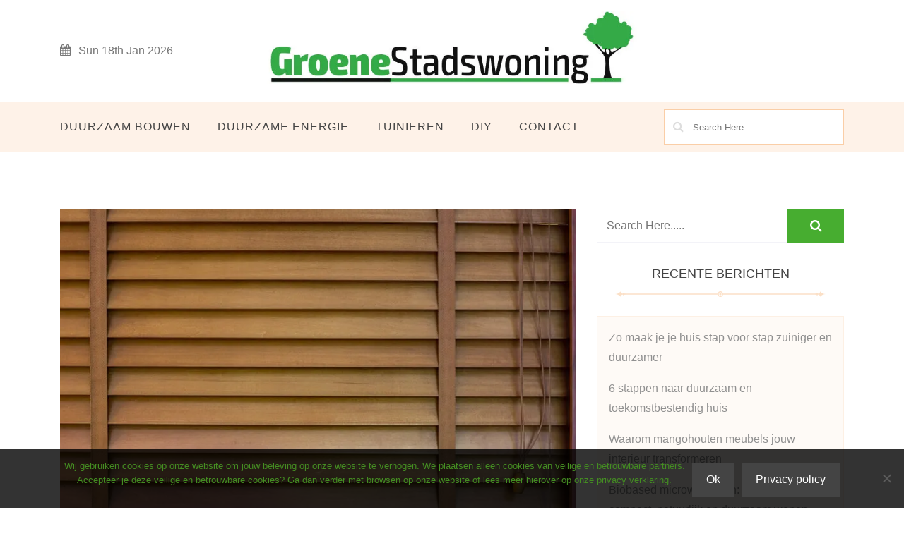

--- FILE ---
content_type: text/html; charset=UTF-8
request_url: https://www.groenestadswoning.nl/waar-vind-jij-de-perfecte-raambekleding/
body_size: 17077
content:
<!doctype html>
<html lang="nl-NL">
<head>
	<meta charset="UTF-8">
	<meta name="viewport" content="width=device-width, initial-scale=1">
	<link rel="profile" href="https://gmpg.org/xfn/11">
	<style id="jetpack-boost-critical-css">@media all{ul{box-sizing:border-box}.screen-reader-text{border:0;clip-path:inset(50%);height:1px;margin:-1px;overflow:hidden;padding:0;position:absolute;width:1px;word-wrap:normal!important}#cookie-notice *{-webkit-box-sizing:border-box;-moz-box-sizing:border-box;box-sizing:border-box}#cookie-notice .cookie-notice-container{display:block}#cookie-notice.cookie-notice-hidden .cookie-notice-container{display:none}.cookie-notice-container{padding:15px 30px;text-align:center;width:100%;z-index:2}.cn-close-icon{position:absolute;right:15px;top:50%;margin:-10px 0 0 0;width:15px;height:15px;opacity:.5;padding:10px;border:none;outline:0;background:0 0;box-shadow:none}.cn-close-icon:after,.cn-close-icon:before{position:absolute;content:" ";height:15px;width:2px;top:3px;background-color:grey}.cn-close-icon:before{transform:rotate(45deg)}.cn-close-icon:after{transform:rotate(-45deg)}#cookie-notice .cn-button{margin:0 0 0 10px;display:inline-block}.cn-text-container{margin:0 0 6px 0}.cn-buttons-container,.cn-text-container{display:inline-block}@media all and (max-width:900px){.cookie-notice-container #cn-notice-text{display:block}.cookie-notice-container #cn-notice-buttons{display:block}#cookie-notice .cn-button{margin:0 5px 5px 5px}}@media all and (max-width:480px){.cookie-notice-container{padding:15px 25px}}.fa{-moz-osx-font-smoothing:grayscale;-webkit-font-smoothing:antialiased;display:inline-block;font-style:normal;font-variant:normal;text-rendering:auto;line-height:1}.fa-angle-up:before{content:""}.fa-calendar:before{content:""}.fa-search:before{content:""}@font-face{font-family:"Font Awesome 5 Free";font-style:normal;font-weight:400;font-display:auto}@font-face{font-family:"Font Awesome 5 Free";font-style:normal;font-weight:900;font-display:auto}.fa{font-family:"Font Awesome 5 Free";font-weight:900}html{box-sizing:border-box;-ms-overflow-style:scrollbar}*,::after,::before{box-sizing:inherit}.container{width:100%;padding-right:15px;padding-left:15px;margin-right:auto;margin-left:auto}@media (min-width:576px){.container{max-width:540px}}@media (min-width:768px){.container{max-width:720px}}@media (min-width:992px){.container{max-width:960px}}@media (min-width:1200px){.container{max-width:1140px}}@media (min-width:576px){.container{max-width:540px}}@media (min-width:768px){.container{max-width:720px}}@media (min-width:992px){.container{max-width:960px}}@media (min-width:1200px){.container{max-width:1140px}}.row{display:-ms-flexbox;display:flex;-ms-flex-wrap:wrap;flex-wrap:wrap;margin-right:-15px;margin-left:-15px}.col-lg-3,.col-lg-4,.col-lg-6,.col-lg-8,.col-lg-9,.col-md-3,.col-md-5,.col-md-6,.col-md-7{position:relative;width:100%;padding-right:15px;padding-left:15px}.order-1{-ms-flex-order:1;order:1}@media (min-width:768px){.col-md-3{-ms-flex:0 0 25%;flex:0 0 25%;max-width:25%}.col-md-5{-ms-flex:0 0 41.666667%;flex:0 0 41.666667%;max-width:41.666667%}.col-md-6{-ms-flex:0 0 50%;flex:0 0 50%;max-width:50%}.col-md-7{-ms-flex:0 0 58.333333%;flex:0 0 58.333333%;max-width:58.333333%}.order-md-1{-ms-flex-order:1;order:1}.order-md-2{-ms-flex-order:2;order:2}.order-md-3{-ms-flex-order:3;order:3}}@media (min-width:992px){.col-lg-3{-ms-flex:0 0 25%;flex:0 0 25%;max-width:25%}.col-lg-4{-ms-flex:0 0 33.333333%;flex:0 0 33.333333%;max-width:33.333333%}.col-lg-6{-ms-flex:0 0 50%;flex:0 0 50%;max-width:50%}.col-lg-8{-ms-flex:0 0 66.666667%;flex:0 0 66.666667%;max-width:66.666667%}.col-lg-9{-ms-flex:0 0 75%;flex:0 0 75%;max-width:75%}.order-lg-0{-ms-flex-order:0;order:0}.order-lg-1{-ms-flex-order:1;order:1}.order-lg-3{-ms-flex-order:3;order:3}}.justify-content-center{-ms-flex-pack:center!important;justify-content:center!important}.justify-content-between{-ms-flex-pack:justify!important;justify-content:space-between!important}.align-items-center{-ms-flex-align:center!important;align-items:center!important}.align-self-center{-ms-flex-item-align:center!important;align-self:center!important}html{line-height:1.15;-webkit-text-size-adjust:100%;box-sizing:border-box;-ms-overflow-style:scrollbar}*,::after,::before{box-sizing:inherit}body{margin:0}a{background-color:#fff0}strong{font-weight:bolder}img{border-style:none}button,input{font-family:inherit;font-size:100%;line-height:1.15;margin:0}button,input{overflow:visible}button{text-transform:none}[type=submit],button{-webkit-appearance:button}body,button,input{color:#444;font-family:Roboto,sans-serif;font-size:1rem;line-height:1.6}h1,h2,h4{margin-bottom:.5rem;font-weight:700;line-height:1.6}h1{font-size:2.5rem}h2{font-size:2rem}h4{font-size:1.5rem}p{margin-bottom:1.5em}i{font-style:italic}html{box-sizing:border-box}*,:after,:before{box-sizing:inherit}body{background:#fff}ul{margin:0}ul{list-style:disc}img{height:auto;max-width:100%;width:auto}button{border:1px solid;border-color:#444;border-radius:0;background:#444;color:#fff;line-height:1.6;padding:.6rem 1.2rem}input[type=text]{color:#444;border:1px solid #f3f3f8;border-radius:0;padding:.625rem}a{color:#f39745;text-decoration:none}.form-control{display:block;width:100%}.container{width:100%;padding-right:15px;padding-left:15px;margin-right:auto;margin-left:auto}@media (min-width:576px){.container{max-width:540px}}@media (min-width:768px){.container{max-width:720px}}@media (min-width:992px){.container{max-width:960px}}@media (min-width:1200px){.container{max-width:1170px}}@media (min-width:1300px){.container{max-width:1200px}}.row{display:flex;flex-wrap:wrap;margin-right:-15px;margin-left:-15px}.col-lg-3,.col-lg-4,.col-lg-6,.col-lg-8,.col-lg-9,.col-md-3,.col-md-5,.col-md-6,.col-md-7{position:relative;width:100%;padding-right:15px;padding-left:15px}.order-1{order:1}@media (min-width:768px){.col-md-3{flex:0 0 25%;max-width:25%}.col-md-5{flex:0 0 41.666667%;max-width:41.666667%}.col-md-6{flex:0 0 50%;max-width:50%}.col-md-7{flex:0 0 58.333333%;max-width:58.333333%}.order-md-1{order:1}.order-md-2{order:2}.order-md-3{order:3}}@media (min-width:992px){.col-lg-3{flex:0 0 25%;max-width:25%}.col-lg-4{flex:0 0 33.333333%;max-width:33.333333%}.col-lg-6{flex:0 0 50%;max-width:50%}.col-lg-8{flex:0 0 66.666667%;max-width:66.666667%}.col-lg-9{flex:0 0 75%;max-width:75%}.order-lg-0{order:0}.order-lg-1{order:1}.order-lg-3{order:3}}.justify-content-center{justify-content:center!important}.justify-content-between{justify-content:space-between!important}.align-items-center{align-items:center!important}.align-self-center{align-self:center!important}.screen-reader-text{border:0;clip:rect(1px,1px,1px,1px);-webkit-clip-path:inset(50%);clip-path:inset(50%);height:1px;margin:-1px;overflow:hidden;padding:0;position:absolute!important;width:1px;word-wrap:normal!important}.text-left{text-align:left!important}.text-right{text-align:right!important}.text-center{text-align:center!important}.site-content:after,.site-content:before,.site-header:after,.site-header:before{content:"";display:table;table-layout:fixed}.site-content:after,.site-header:after{clear:both}@font-face{font-family:FontAwesome;font-weight:400;font-style:normal}.fa{display:inline-block;font:normal normal normal 14px/1 FontAwesome;font-size:inherit;text-rendering:auto;-webkit-font-smoothing:antialiased;-moz-osx-font-smoothing:grayscale}.fa-search:before{content:""}.fa-clock-o:before{content:""}.fa-calendar:before{content:""}.fa-angle-up:before{content:""}.fa-user-circle-o:before{content:""}.site-main{padding-top:5rem;padding-bottom:5rem}@media only screen and (max-width:767px){.widget-area{margin-top:3.75rem}}.widget{margin:0 0 1.5em;margin-bottom:1.875rem}.widget .widget-title{padding-bottom:1.25rem;margin-bottom:1rem;position:relative;border-bottom:10px solid #fff0;margin-top:0;text-align:center;text-transform:uppercase;font-size:1.125rem;font-weight:500}.widget .widget-title:before{width:100%;height:.625rem;background:url(https://www.groenestadswoning.nl/wp-content/themes/blog-starter/assets/img/widget-shap.png);bottom:0;left:0;position:absolute;content:"";background-repeat:no-repeat;background-position:center center}.widget a{color:#444}.widget ul{margin:0;list-style:none;padding:1rem 1rem 0 1rem;background:#fefaf6;border:1px solid #fdf0e4}.widget ul li{padding-bottom:.5rem;margin-bottom:.5rem}.widget ul li a{text-decoration:none;color:#909090}.widget_search input{height:3rem;width:calc(100% - 5rem);float:left;border:1px solid #f3f3f8;padding-left:.8rem;border-radius:0}.widget_search button{height:3rem;width:5rem;background-color:#444;border-radius:0;border:1px solid #444;color:#fff;font-size:1.1rem;text-align:center;padding:0}header#masthead{background:#fff}div#mainmenu{background:#fef2e8}.blog-starter-standard-post{margin-bottom:2rem;padding-bottom:2rem;border-bottom:1px solid #f3f3f8}.blog-starter-standard-post .blog-starter-standard-post__full-summery a{color:#f39745}.blog-starter-standard-post__entry-content{padding:0;border:none}.blog-starter-standard-post .post-header{position:relative}.blog-starter-standard-post__thumbnail img{display:block;margin:0 auto}.blog-starter-standard-post__blog-meta{display:flex;flex-direction:row;margin:1.8rem 0 .5rem 0;text-transform:capitalize;flex-flow:wrap;font-size:.875rem}.blog-starter-standard-post__blog-meta .cat-links a{background:#f39745;color:#fff;padding:.4rem 1.2rem;position:relative;display:inline-block;margin-bottom:15px;line-height:normal}.blog-starter-standard-post__blog-meta .cat-links a:nth-child(3){margin-top:0}.blog-starter-standard-post__blog-meta .cat-links a:before{position:absolute;bottom:-10px;width:10px;height:10px;background:#fff0;content:"";border-left:14px solid #f39745;border-right:10px solid #fff0;border-bottom:10px solid #fff0}@media only screen and (max-width:767px){.blog-starter-standard-post__blog-meta{margin-right:0;margin-left:0;font-size:.8rem;margin-bottom:.5rem}}.blog-starter-standard-post__blog-meta>span{margin-right:1.25rem}.blog-starter-standard-post__blog-meta>span i{font-style:normal}.blog-starter-standard-post__blog-meta>span:last-child{margin-right:0}.blog-starter-standard-post__blog-meta>span a{text-decoration:none}.blog-starter-standard-post__blog-meta>span .fa{margin-right:.625rem}.blog-starter-standard-post__blog-meta>span.posted_by{display:inline-block}.blog-starter-standard-post__blog-meta>span.posted_by a{display:block;color:#444}.blog-starter-standard-post__blog-meta>span.posted_by a i{display:inline-block;vertical-align:top;color:#777}.blog-starter-standard-post__blog-meta>span.posted-on a{color:#444}.blog-starter-standard-post__post-title h1{font-size:2rem;margin-top:0}.post{margin:0 0 2.5em}.updated:not(.published){display:none}.custom-logo-link{display:inline-block}#cssmenu,#cssmenu ul,#cssmenu ul li,#cssmenu ul li a{margin:0;padding:0;border:0;list-style:none;line-height:1;display:block;position:relative;box-sizing:border-box}#cssmenu:after,#cssmenu>ul:after{content:".";display:block;clear:both;visibility:hidden;line-height:0;height:0}#cssmenu{background:#fff0;text-align:right}#cssmenu>ul>li{display:inline-block}#cssmenu>ul>li>a{padding:1.0625rem;letter-spacing:.0625rem;text-decoration:none;color:#444;font-weight:500;text-transform:uppercase}#cssmenu>ul>li:first-child>a{padding-left:0}.site-branding h1{font-size:4rem;color:#444;margin-top:0;margin-bottom:0}@media only screen and (max-width:47.9375rem){.site-branding h1{font-size:3rem}}.site-branding h1 a{color:#444;text-transform:uppercase}.site-branding{color:#444}p.site-description{margin-top:0}.logo-area{display:flex;align-items:center}.site-branding .site-title a{text-decoration:none;display:block;font-size:2rem}@media only screen and (max-width:47.9375rem){.site-branding .site-title a{font-size:2rem;margin:10px 0}}.header-three .logo-area{padding:1rem 0}.header-three .today-date{color:#777;font-weight:500}@media only screen and (max-width:47.9375rem){.header-three .today-date{text-align:center}}.header-three .today-date i{margin-right:7px}@media only screen and (min-width:768px) and (max-width:991px){.header-three .social-link-top{text-align:center}}@media only screen and (max-width:767px){.header-three .social-link-top{text-align:center;margin-bottom:0}}.header-three #cssmenu{text-align:left}@media only screen and (max-width:767px){.header-three #cssmenu{text-align:left}}.header-three .sidebarsearch button{background:#fff0;color:#ddd;border:0;padding-right:0;padding-left:.625rem;position:absolute;left:0;width:60px;height:100%}.header-three form.search-form{display:flex;flex-flow:row-reverse}.header-three .sidebarsearch input{background:#fff0;border:1px solid #facea7;padding-left:40px}.header-three .sidebarsearch input::-webkit-input-placeholder{font-size:.8rem}.header-three .sidebarsearch input::-moz-placeholder{font-size:.8rem}.header-three .sidebarsearch input:-ms-input-placeholder{font-size:.8rem}.header-three .sidebarsearch input:-moz-placeholder{font-size:.8rem}.header-three .sidebarsearch form{background:#fff}.header-three .menu-area{padding:10px 0;border-bottom:1px solid #f3f3f8;border-top:1px solid #f3f3f8}.scrooltotop a{background-color:#fdede0;color:#f39745;width:3rem;height:3rem;line-height:3rem;right:1.25rem;bottom:1.25rem;position:fixed;z-index:5;text-align:center;border-radius:50%;font-size:1.5rem}@-ms-viewport{width:device-width}html{box-sizing:border-box;-ms-overflow-style:scrollbar}*,::after,::before{box-sizing:inherit}.container{width:100%;padding-right:15px;padding-left:15px;margin-right:auto;margin-left:auto}@media (min-width:576px){.container{max-width:540px}}@media (min-width:768px){.container{max-width:720px}}@media (min-width:992px){.container{max-width:960px}}@media (min-width:1200px){.container{max-width:1140px}}.row{display:-webkit-box;display:-ms-flexbox;display:flex;-ms-flex-wrap:wrap;flex-wrap:wrap;margin-right:-15px;margin-left:-15px}.col-lg-3,.col-lg-4,.col-lg-6,.col-lg-8,.col-lg-9,.col-md-3,.col-md-5,.col-md-6,.col-md-7{position:relative;width:100%;min-height:1px;padding-right:15px;padding-left:15px}.order-1{-webkit-box-ordinal-group:2;-ms-flex-order:1;order:1}@media (min-width:768px){.col-md-3{-webkit-box-flex:0;-ms-flex:0 0 25%;flex:0 0 25%;max-width:25%}.col-md-5{-webkit-box-flex:0;-ms-flex:0 0 41.666667%;flex:0 0 41.666667%;max-width:41.666667%}.col-md-6{-webkit-box-flex:0;-ms-flex:0 0 50%;flex:0 0 50%;max-width:50%}.col-md-7{-webkit-box-flex:0;-ms-flex:0 0 58.333333%;flex:0 0 58.333333%;max-width:58.333333%}.order-md-1{-webkit-box-ordinal-group:2;-ms-flex-order:1;order:1}.order-md-2{-webkit-box-ordinal-group:3;-ms-flex-order:2;order:2}.order-md-3{-webkit-box-ordinal-group:4;-ms-flex-order:3;order:3}}@media (min-width:992px){.col-lg-3{-webkit-box-flex:0;-ms-flex:0 0 25%;flex:0 0 25%;max-width:25%}.col-lg-4{-webkit-box-flex:0;-ms-flex:0 0 33.333333%;flex:0 0 33.333333%;max-width:33.333333%}.col-lg-6{-webkit-box-flex:0;-ms-flex:0 0 50%;flex:0 0 50%;max-width:50%}.col-lg-8{-webkit-box-flex:0;-ms-flex:0 0 66.666667%;flex:0 0 66.666667%;max-width:66.666667%}.col-lg-9{-webkit-box-flex:0;-ms-flex:0 0 75%;flex:0 0 75%;max-width:75%}.order-lg-0{-webkit-box-ordinal-group:1;-ms-flex-order:0;order:0}.order-lg-1{-webkit-box-ordinal-group:2;-ms-flex-order:1;order:1}.order-lg-3{-webkit-box-ordinal-group:4;-ms-flex-order:3;order:3}}.justify-content-center{-webkit-box-pack:center!important;-ms-flex-pack:center!important;justify-content:center!important}.justify-content-between{-webkit-box-pack:justify!important;-ms-flex-pack:justify!important;justify-content:space-between!important}.align-items-center{-webkit-box-align:center!important;-ms-flex-align:center!important;align-items:center!important}.align-self-center{-ms-flex-item-align:center!important;align-self:center!important}.text-left{text-align:left!important}.text-right{text-align:right!important}.text-center{text-align:center!important}}</style><meta name='robots' content='index, follow, max-image-preview:large, max-snippet:-1, max-video-preview:-1' />

	<!-- This site is optimized with the Yoast SEO plugin v26.7 - https://yoast.com/wordpress/plugins/seo/ -->
	<title>Waar vind jij de perfecte raambekleding? - Groene stadswoning</title>
	<link rel="canonical" href="https://www.groenestadswoning.nl/waar-vind-jij-de-perfecte-raambekleding/" />
	<meta property="og:locale" content="nl_NL" />
	<meta property="og:type" content="article" />
	<meta property="og:title" content="Waar vind jij de perfecte raambekleding? - Groene stadswoning" />
	<meta property="og:description" content="Bovenstaande klinkt misschien als een simpele vraag, maar in de praktijk merken we dat deze dat eigenlijk helemaal niet is. Veel mensen maken gebruik van raambekleding en maar goed ook, maar is dit dé raambekleding die jij eigenlijk zou willen? Je kijkt er toch vrijwel constant tegenaan, dus dan is het wel zo prettig als [&hellip;]" />
	<meta property="og:url" content="https://www.groenestadswoning.nl/waar-vind-jij-de-perfecte-raambekleding/" />
	<meta property="og:site_name" content="Groene stadswoning" />
	<meta property="article:published_time" content="2021-09-01T11:35:47+00:00" />
	<meta property="article:modified_time" content="2021-09-01T11:35:48+00:00" />
	<meta property="og:image" content="https://www.groenestadswoning.nl/wp-content/uploads/2021/09/shutters.jpg" />
	<meta property="og:image:width" content="800" />
	<meta property="og:image:height" content="533" />
	<meta property="og:image:type" content="image/jpeg" />
	<meta name="author" content="6tlpzd" />
	<meta name="twitter:card" content="summary_large_image" />
	<meta name="twitter:label1" content="Geschreven door" />
	<meta name="twitter:data1" content="6tlpzd" />
	<meta name="twitter:label2" content="Geschatte leestijd" />
	<meta name="twitter:data2" content="2 minuten" />
	<script data-jetpack-boost="ignore" type="application/ld+json" class="yoast-schema-graph">{"@context":"https://schema.org","@graph":[{"@type":"Article","@id":"https://www.groenestadswoning.nl/waar-vind-jij-de-perfecte-raambekleding/#article","isPartOf":{"@id":"https://www.groenestadswoning.nl/waar-vind-jij-de-perfecte-raambekleding/"},"author":{"name":"6tlpzd","@id":"https://www.groenestadswoning.nl/#/schema/person/f7d5a5dde7fffee1afeb16af68f28c88"},"headline":"Waar vind jij de perfecte raambekleding?","datePublished":"2021-09-01T11:35:47+00:00","dateModified":"2021-09-01T11:35:48+00:00","mainEntityOfPage":{"@id":"https://www.groenestadswoning.nl/waar-vind-jij-de-perfecte-raambekleding/"},"wordCount":348,"publisher":{"@id":"https://www.groenestadswoning.nl/#organization"},"image":{"@id":"https://www.groenestadswoning.nl/waar-vind-jij-de-perfecte-raambekleding/#primaryimage"},"thumbnailUrl":"https://i0.wp.com/www.groenestadswoning.nl/wp-content/uploads/2021/09/shutters.jpg?fit=800%2C533&ssl=1","articleSection":["Overig"],"inLanguage":"nl-NL"},{"@type":"WebPage","@id":"https://www.groenestadswoning.nl/waar-vind-jij-de-perfecte-raambekleding/","url":"https://www.groenestadswoning.nl/waar-vind-jij-de-perfecte-raambekleding/","name":"Waar vind jij de perfecte raambekleding? - Groene stadswoning","isPartOf":{"@id":"https://www.groenestadswoning.nl/#website"},"primaryImageOfPage":{"@id":"https://www.groenestadswoning.nl/waar-vind-jij-de-perfecte-raambekleding/#primaryimage"},"image":{"@id":"https://www.groenestadswoning.nl/waar-vind-jij-de-perfecte-raambekleding/#primaryimage"},"thumbnailUrl":"https://i0.wp.com/www.groenestadswoning.nl/wp-content/uploads/2021/09/shutters.jpg?fit=800%2C533&ssl=1","datePublished":"2021-09-01T11:35:47+00:00","dateModified":"2021-09-01T11:35:48+00:00","breadcrumb":{"@id":"https://www.groenestadswoning.nl/waar-vind-jij-de-perfecte-raambekleding/#breadcrumb"},"inLanguage":"nl-NL","potentialAction":[{"@type":"ReadAction","target":["https://www.groenestadswoning.nl/waar-vind-jij-de-perfecte-raambekleding/"]}]},{"@type":"ImageObject","inLanguage":"nl-NL","@id":"https://www.groenestadswoning.nl/waar-vind-jij-de-perfecte-raambekleding/#primaryimage","url":"https://i0.wp.com/www.groenestadswoning.nl/wp-content/uploads/2021/09/shutters.jpg?fit=800%2C533&ssl=1","contentUrl":"https://i0.wp.com/www.groenestadswoning.nl/wp-content/uploads/2021/09/shutters.jpg?fit=800%2C533&ssl=1","width":800,"height":533,"caption":"shutters"},{"@type":"BreadcrumbList","@id":"https://www.groenestadswoning.nl/waar-vind-jij-de-perfecte-raambekleding/#breadcrumb","itemListElement":[{"@type":"ListItem","position":1,"name":"Home","item":"https://www.groenestadswoning.nl/"},{"@type":"ListItem","position":2,"name":"Waar vind jij de perfecte raambekleding?"}]},{"@type":"WebSite","@id":"https://www.groenestadswoning.nl/#website","url":"https://www.groenestadswoning.nl/","name":"Groene stadswoning","description":"duurzaam wonen in de stad","publisher":{"@id":"https://www.groenestadswoning.nl/#organization"},"potentialAction":[{"@type":"SearchAction","target":{"@type":"EntryPoint","urlTemplate":"https://www.groenestadswoning.nl/?s={search_term_string}"},"query-input":{"@type":"PropertyValueSpecification","valueRequired":true,"valueName":"search_term_string"}}],"inLanguage":"nl-NL"},{"@type":"Organization","@id":"https://www.groenestadswoning.nl/#organization","name":"Groene stadswoning","url":"https://www.groenestadswoning.nl/","logo":{"@type":"ImageObject","inLanguage":"nl-NL","@id":"https://www.groenestadswoning.nl/#/schema/logo/image/","url":"https://i0.wp.com/www.groenestadswoning.nl/wp-content/uploads/2019/02/cropped-groenestadswoning_1230x150-1.jpg?fit=788%2C150&ssl=1","contentUrl":"https://i0.wp.com/www.groenestadswoning.nl/wp-content/uploads/2019/02/cropped-groenestadswoning_1230x150-1.jpg?fit=788%2C150&ssl=1","width":788,"height":150,"caption":"Groene stadswoning"},"image":{"@id":"https://www.groenestadswoning.nl/#/schema/logo/image/"}},{"@type":"Person","@id":"https://www.groenestadswoning.nl/#/schema/person/f7d5a5dde7fffee1afeb16af68f28c88","name":"6tlpzd","image":{"@type":"ImageObject","inLanguage":"nl-NL","@id":"https://www.groenestadswoning.nl/#/schema/person/image/","url":"https://secure.gravatar.com/avatar/8ff7aec2cb1b989d70f3ce5a349a2b92fbb211e7701e7bbaf1c24c13a8c80e4c?s=96&d=mm&r=g","contentUrl":"https://secure.gravatar.com/avatar/8ff7aec2cb1b989d70f3ce5a349a2b92fbb211e7701e7bbaf1c24c13a8c80e4c?s=96&d=mm&r=g","caption":"6tlpzd"}}]}</script>
	<!-- / Yoast SEO plugin. -->


<link rel='dns-prefetch' href='//stats.wp.com' />
<link rel='dns-prefetch' href='//fonts.googleapis.com' />
<link rel='preconnect' href='//i0.wp.com' />
<link rel='preconnect' href='//c0.wp.com' />
<link rel="alternate" type="application/rss+xml" title="Groene stadswoning &raquo; feed" href="https://www.groenestadswoning.nl/feed/" />
<link rel="alternate" type="application/rss+xml" title="Groene stadswoning &raquo; reacties feed" href="https://www.groenestadswoning.nl/comments/feed/" />
<link rel="alternate" title="oEmbed (JSON)" type="application/json+oembed" href="https://www.groenestadswoning.nl/wp-json/oembed/1.0/embed?url=https%3A%2F%2Fwww.groenestadswoning.nl%2Fwaar-vind-jij-de-perfecte-raambekleding%2F" />
<link rel="alternate" title="oEmbed (XML)" type="text/xml+oembed" href="https://www.groenestadswoning.nl/wp-json/oembed/1.0/embed?url=https%3A%2F%2Fwww.groenestadswoning.nl%2Fwaar-vind-jij-de-perfecte-raambekleding%2F&#038;format=xml" />
<noscript><link rel='stylesheet' id='all-css-33ed15ca53c686d72a94882218fc457e' href='https://www.groenestadswoning.nl/wp-content/boost-cache/static/09fe44eac3.min.css' type='text/css' media='all' /></noscript><link data-media="all" onload="this.media=this.dataset.media; delete this.dataset.media; this.removeAttribute( &apos;onload&apos; );" rel='stylesheet' id='all-css-33ed15ca53c686d72a94882218fc457e' href='https://www.groenestadswoning.nl/wp-content/boost-cache/static/09fe44eac3.min.css' type='text/css' media="not all" />
<style id='blog-starter-style-inline-css'>

	@media only screen and (min-width: 768px) {
		#cssmenu>ul>li>a:hover,#cssmenu>ul>li.current_page_item>a, #cssmenu>ul>li>a:hover:after, #cssmenu>ul>li.current-menu-item>a:hover:after, #cssmenu>ul>li.current_page_item>a:hover:after, #cssmenu ul ul li a:hover{
	    	color: #47ad30 !important;
		}
	}
	.logo-area{
		min-height: 7rem;
	}
	.blog-starter-credit {
	    position: absolute !important;
	    left: 50% !important;
	    visibility: visible !important;
	    width: 15px !important;
	    height: 15px !important;
	    opacity: 1 !important;
	    z-index: 1 !important;
	    top: calc(50% - 9.5px);
	}
	.blog-starter-credit span {
	    font-size: 0;
	}
	.blog-starter-credit a, .blog-starter-credit a:hover {
	    color: #f39745 ;
	    cursor: pointer ;
	    opacity: 1 ;
	}
	body.border_and_box_shadow_hide .footer-area.section-padding, body.border_and_box_shadow_hide footer#colophon, body.border_and_box_shadow_hide .widget, body.border_and_box_shadow_hide .blog-post-section article, body.border_and_box_shadow_hide .archive-page-section article, body.border_and_box_shadow_hide .menu-area, body.border_and_box_shadow_hide .site-topbar-area {
	    border: 0 !important;
	    box-shadow: none !important;
	}
	.readmore a,.btn.btn-warning, input[type="submit"], button[type="submit"], span.edit-link a, .comment-form button.btn.btn-primary, .banner-button a, table#wp-calendar #today, ul.pagination li .page-numbers, .woocommerce ul.products li.product .button:hover, .woocommerce div.product .woocommerce-tabs ul.tabs li.active, .woocommerce #respond input#submit.alt, .woocommerce a.button.alt, .woocommerce button.button.alt, .woocommerce input.button.alt, .woocommerce #respond input#submit, .woocommerce a.button, .woocommerce button.button, .woocommerce input.button, .woocommerce nav.woocommerce-pagination ul li a, .woocommerce nav.woocommerce-pagination ul li span, .woocommerce span.onsale, .header-three .social-link-top a:hover, .header-three-search .search-popup>div, .mini-shopping-cart-inner #minicarcount, .active-subfeatured-slider .owl-nav button.owl-next,.active-subfeatured-slider .owl-nav button.owl-prev, .featured-main-slider .owl-nav button.owl-prev, .featured-main-slider .owl-nav button.owl-next, .related-post-sldider .owl-nav button.owl-next, .related-post-sldider .owl-nav button.owl-prev, .sticky:before, .post-gallery .owl-nav button.owl-next, .post-gallery .owl-nav button.owl-prev, .scrooltotop a:hover, .blog-starter-standard-post__posted-date .posted-on a, .page-numbers li a, .page-numbers li span, .blog-starter-single-page .entry-footer a, .blog-starter-standard-post__readmore a, .single-post-navigation .postarrow{
		background-color: #47ad30;
	}
	.blog-meta ul li span.fa, .static_icon a, .site-info a, #cssmenu.light ul li a:hover, .social-link-top a:hover, .footer-menu ul li a:hover, #cssmenu.light ul li a:hover:after, a:hover, a:focus, a:active, .post-title a:hover h2, .post-title a:hover h4, #cssmenu.light li.current_page_item a, li.current_page_item a, .author-social-link a, .post-title a:hover h3, .woocommerce ul.products li.product .price, .woocommerce div.product p.price, .woocommerce div.product span.price, .tagcloud a:hover, .blog-starter-standard-post__categories > span.cat-links a, .page-banner-area .breadcrumb a, .blog-starter-standard-post.sticky:before, .blog-starter-standard-post__blog-meta .fa, .featured-area .blog-starter-featured-slider__post-title a:hover h2, .featured-area .blog-starter-featured-slider__categories > span.cat-links a, .comments-area ol.comment-list .single-comment .reply a:hover{
		color: #47ad30;
	}
	input[type="submit"], button[type="submit"], .title-parent, blockquote{
		border-color: #47ad30;
	}
	body, button, input, select, textarea {
		font-family: Roboto+Slab;
		font-size: 16px;
		font-weight: 400;
		line-height: 28px;
	}
	
/*# sourceURL=blog-starter-style-inline-css */
</style>
<style id='wp-img-auto-sizes-contain-inline-css'>
img:is([sizes=auto i],[sizes^="auto," i]){contain-intrinsic-size:3000px 1500px}
/*# sourceURL=wp-img-auto-sizes-contain-inline-css */
</style>
<style id='wp-emoji-styles-inline-css'>

	img.wp-smiley, img.emoji {
		display: inline !important;
		border: none !important;
		box-shadow: none !important;
		height: 1em !important;
		width: 1em !important;
		margin: 0 0.07em !important;
		vertical-align: -0.1em !important;
		background: none !important;
		padding: 0 !important;
	}
/*# sourceURL=wp-emoji-styles-inline-css */
</style>
<style id='wp-block-library-theme-inline-css'>
.wp-block-audio :where(figcaption){color:#555;font-size:13px;text-align:center}.is-dark-theme .wp-block-audio :where(figcaption){color:#ffffffa6}.wp-block-audio{margin:0 0 1em}.wp-block-code{border:1px solid #ccc;border-radius:4px;font-family:Menlo,Consolas,monaco,monospace;padding:.8em 1em}.wp-block-embed :where(figcaption){color:#555;font-size:13px;text-align:center}.is-dark-theme .wp-block-embed :where(figcaption){color:#ffffffa6}.wp-block-embed{margin:0 0 1em}.blocks-gallery-caption{color:#555;font-size:13px;text-align:center}.is-dark-theme .blocks-gallery-caption{color:#ffffffa6}:root :where(.wp-block-image figcaption){color:#555;font-size:13px;text-align:center}.is-dark-theme :root :where(.wp-block-image figcaption){color:#ffffffa6}.wp-block-image{margin:0 0 1em}.wp-block-pullquote{border-bottom:4px solid;border-top:4px solid;color:currentColor;margin-bottom:1.75em}.wp-block-pullquote :where(cite),.wp-block-pullquote :where(footer),.wp-block-pullquote__citation{color:currentColor;font-size:.8125em;font-style:normal;text-transform:uppercase}.wp-block-quote{border-left:.25em solid;margin:0 0 1.75em;padding-left:1em}.wp-block-quote cite,.wp-block-quote footer{color:currentColor;font-size:.8125em;font-style:normal;position:relative}.wp-block-quote:where(.has-text-align-right){border-left:none;border-right:.25em solid;padding-left:0;padding-right:1em}.wp-block-quote:where(.has-text-align-center){border:none;padding-left:0}.wp-block-quote.is-large,.wp-block-quote.is-style-large,.wp-block-quote:where(.is-style-plain){border:none}.wp-block-search .wp-block-search__label{font-weight:700}.wp-block-search__button{border:1px solid #ccc;padding:.375em .625em}:where(.wp-block-group.has-background){padding:1.25em 2.375em}.wp-block-separator.has-css-opacity{opacity:.4}.wp-block-separator{border:none;border-bottom:2px solid;margin-left:auto;margin-right:auto}.wp-block-separator.has-alpha-channel-opacity{opacity:1}.wp-block-separator:not(.is-style-wide):not(.is-style-dots){width:100px}.wp-block-separator.has-background:not(.is-style-dots){border-bottom:none;height:1px}.wp-block-separator.has-background:not(.is-style-wide):not(.is-style-dots){height:2px}.wp-block-table{margin:0 0 1em}.wp-block-table td,.wp-block-table th{word-break:normal}.wp-block-table :where(figcaption){color:#555;font-size:13px;text-align:center}.is-dark-theme .wp-block-table :where(figcaption){color:#ffffffa6}.wp-block-video :where(figcaption){color:#555;font-size:13px;text-align:center}.is-dark-theme .wp-block-video :where(figcaption){color:#ffffffa6}.wp-block-video{margin:0 0 1em}:root :where(.wp-block-template-part.has-background){margin-bottom:0;margin-top:0;padding:1.25em 2.375em}
/*# sourceURL=/wp-includes/css/dist/block-library/theme.min.css */
</style>
<style id='classic-theme-styles-inline-css'>
/*! This file is auto-generated */
.wp-block-button__link{color:#fff;background-color:#32373c;border-radius:9999px;box-shadow:none;text-decoration:none;padding:calc(.667em + 2px) calc(1.333em + 2px);font-size:1.125em}.wp-block-file__button{background:#32373c;color:#fff;text-decoration:none}
/*# sourceURL=/wp-includes/css/classic-themes.min.css */
</style>
<style id='jetpack-sharing-buttons-style-inline-css'>
.jetpack-sharing-buttons__services-list{display:flex;flex-direction:row;flex-wrap:wrap;gap:0;list-style-type:none;margin:5px;padding:0}.jetpack-sharing-buttons__services-list.has-small-icon-size{font-size:12px}.jetpack-sharing-buttons__services-list.has-normal-icon-size{font-size:16px}.jetpack-sharing-buttons__services-list.has-large-icon-size{font-size:24px}.jetpack-sharing-buttons__services-list.has-huge-icon-size{font-size:36px}@media print{.jetpack-sharing-buttons__services-list{display:none!important}}.editor-styles-wrapper .wp-block-jetpack-sharing-buttons{gap:0;padding-inline-start:0}ul.jetpack-sharing-buttons__services-list.has-background{padding:1.25em 2.375em}
/*# sourceURL=https://www.groenestadswoning.nl/wp-content/plugins/jetpack/_inc/blocks/sharing-buttons/view.css */
</style>
<style id='global-styles-inline-css'>
:root{--wp--preset--aspect-ratio--square: 1;--wp--preset--aspect-ratio--4-3: 4/3;--wp--preset--aspect-ratio--3-4: 3/4;--wp--preset--aspect-ratio--3-2: 3/2;--wp--preset--aspect-ratio--2-3: 2/3;--wp--preset--aspect-ratio--16-9: 16/9;--wp--preset--aspect-ratio--9-16: 9/16;--wp--preset--color--black: #000000;--wp--preset--color--cyan-bluish-gray: #abb8c3;--wp--preset--color--white: #ffffff;--wp--preset--color--pale-pink: #f78da7;--wp--preset--color--vivid-red: #cf2e2e;--wp--preset--color--luminous-vivid-orange: #ff6900;--wp--preset--color--luminous-vivid-amber: #fcb900;--wp--preset--color--light-green-cyan: #7bdcb5;--wp--preset--color--vivid-green-cyan: #00d084;--wp--preset--color--pale-cyan-blue: #8ed1fc;--wp--preset--color--vivid-cyan-blue: #0693e3;--wp--preset--color--vivid-purple: #9b51e0;--wp--preset--gradient--vivid-cyan-blue-to-vivid-purple: linear-gradient(135deg,rgb(6,147,227) 0%,rgb(155,81,224) 100%);--wp--preset--gradient--light-green-cyan-to-vivid-green-cyan: linear-gradient(135deg,rgb(122,220,180) 0%,rgb(0,208,130) 100%);--wp--preset--gradient--luminous-vivid-amber-to-luminous-vivid-orange: linear-gradient(135deg,rgb(252,185,0) 0%,rgb(255,105,0) 100%);--wp--preset--gradient--luminous-vivid-orange-to-vivid-red: linear-gradient(135deg,rgb(255,105,0) 0%,rgb(207,46,46) 100%);--wp--preset--gradient--very-light-gray-to-cyan-bluish-gray: linear-gradient(135deg,rgb(238,238,238) 0%,rgb(169,184,195) 100%);--wp--preset--gradient--cool-to-warm-spectrum: linear-gradient(135deg,rgb(74,234,220) 0%,rgb(151,120,209) 20%,rgb(207,42,186) 40%,rgb(238,44,130) 60%,rgb(251,105,98) 80%,rgb(254,248,76) 100%);--wp--preset--gradient--blush-light-purple: linear-gradient(135deg,rgb(255,206,236) 0%,rgb(152,150,240) 100%);--wp--preset--gradient--blush-bordeaux: linear-gradient(135deg,rgb(254,205,165) 0%,rgb(254,45,45) 50%,rgb(107,0,62) 100%);--wp--preset--gradient--luminous-dusk: linear-gradient(135deg,rgb(255,203,112) 0%,rgb(199,81,192) 50%,rgb(65,88,208) 100%);--wp--preset--gradient--pale-ocean: linear-gradient(135deg,rgb(255,245,203) 0%,rgb(182,227,212) 50%,rgb(51,167,181) 100%);--wp--preset--gradient--electric-grass: linear-gradient(135deg,rgb(202,248,128) 0%,rgb(113,206,126) 100%);--wp--preset--gradient--midnight: linear-gradient(135deg,rgb(2,3,129) 0%,rgb(40,116,252) 100%);--wp--preset--font-size--small: 13px;--wp--preset--font-size--medium: 20px;--wp--preset--font-size--large: 36px;--wp--preset--font-size--x-large: 42px;--wp--preset--spacing--20: 0.44rem;--wp--preset--spacing--30: 0.67rem;--wp--preset--spacing--40: 1rem;--wp--preset--spacing--50: 1.5rem;--wp--preset--spacing--60: 2.25rem;--wp--preset--spacing--70: 3.38rem;--wp--preset--spacing--80: 5.06rem;--wp--preset--shadow--natural: 6px 6px 9px rgba(0, 0, 0, 0.2);--wp--preset--shadow--deep: 12px 12px 50px rgba(0, 0, 0, 0.4);--wp--preset--shadow--sharp: 6px 6px 0px rgba(0, 0, 0, 0.2);--wp--preset--shadow--outlined: 6px 6px 0px -3px rgb(255, 255, 255), 6px 6px rgb(0, 0, 0);--wp--preset--shadow--crisp: 6px 6px 0px rgb(0, 0, 0);}:where(.is-layout-flex){gap: 0.5em;}:where(.is-layout-grid){gap: 0.5em;}body .is-layout-flex{display: flex;}.is-layout-flex{flex-wrap: wrap;align-items: center;}.is-layout-flex > :is(*, div){margin: 0;}body .is-layout-grid{display: grid;}.is-layout-grid > :is(*, div){margin: 0;}:where(.wp-block-columns.is-layout-flex){gap: 2em;}:where(.wp-block-columns.is-layout-grid){gap: 2em;}:where(.wp-block-post-template.is-layout-flex){gap: 1.25em;}:where(.wp-block-post-template.is-layout-grid){gap: 1.25em;}.has-black-color{color: var(--wp--preset--color--black) !important;}.has-cyan-bluish-gray-color{color: var(--wp--preset--color--cyan-bluish-gray) !important;}.has-white-color{color: var(--wp--preset--color--white) !important;}.has-pale-pink-color{color: var(--wp--preset--color--pale-pink) !important;}.has-vivid-red-color{color: var(--wp--preset--color--vivid-red) !important;}.has-luminous-vivid-orange-color{color: var(--wp--preset--color--luminous-vivid-orange) !important;}.has-luminous-vivid-amber-color{color: var(--wp--preset--color--luminous-vivid-amber) !important;}.has-light-green-cyan-color{color: var(--wp--preset--color--light-green-cyan) !important;}.has-vivid-green-cyan-color{color: var(--wp--preset--color--vivid-green-cyan) !important;}.has-pale-cyan-blue-color{color: var(--wp--preset--color--pale-cyan-blue) !important;}.has-vivid-cyan-blue-color{color: var(--wp--preset--color--vivid-cyan-blue) !important;}.has-vivid-purple-color{color: var(--wp--preset--color--vivid-purple) !important;}.has-black-background-color{background-color: var(--wp--preset--color--black) !important;}.has-cyan-bluish-gray-background-color{background-color: var(--wp--preset--color--cyan-bluish-gray) !important;}.has-white-background-color{background-color: var(--wp--preset--color--white) !important;}.has-pale-pink-background-color{background-color: var(--wp--preset--color--pale-pink) !important;}.has-vivid-red-background-color{background-color: var(--wp--preset--color--vivid-red) !important;}.has-luminous-vivid-orange-background-color{background-color: var(--wp--preset--color--luminous-vivid-orange) !important;}.has-luminous-vivid-amber-background-color{background-color: var(--wp--preset--color--luminous-vivid-amber) !important;}.has-light-green-cyan-background-color{background-color: var(--wp--preset--color--light-green-cyan) !important;}.has-vivid-green-cyan-background-color{background-color: var(--wp--preset--color--vivid-green-cyan) !important;}.has-pale-cyan-blue-background-color{background-color: var(--wp--preset--color--pale-cyan-blue) !important;}.has-vivid-cyan-blue-background-color{background-color: var(--wp--preset--color--vivid-cyan-blue) !important;}.has-vivid-purple-background-color{background-color: var(--wp--preset--color--vivid-purple) !important;}.has-black-border-color{border-color: var(--wp--preset--color--black) !important;}.has-cyan-bluish-gray-border-color{border-color: var(--wp--preset--color--cyan-bluish-gray) !important;}.has-white-border-color{border-color: var(--wp--preset--color--white) !important;}.has-pale-pink-border-color{border-color: var(--wp--preset--color--pale-pink) !important;}.has-vivid-red-border-color{border-color: var(--wp--preset--color--vivid-red) !important;}.has-luminous-vivid-orange-border-color{border-color: var(--wp--preset--color--luminous-vivid-orange) !important;}.has-luminous-vivid-amber-border-color{border-color: var(--wp--preset--color--luminous-vivid-amber) !important;}.has-light-green-cyan-border-color{border-color: var(--wp--preset--color--light-green-cyan) !important;}.has-vivid-green-cyan-border-color{border-color: var(--wp--preset--color--vivid-green-cyan) !important;}.has-pale-cyan-blue-border-color{border-color: var(--wp--preset--color--pale-cyan-blue) !important;}.has-vivid-cyan-blue-border-color{border-color: var(--wp--preset--color--vivid-cyan-blue) !important;}.has-vivid-purple-border-color{border-color: var(--wp--preset--color--vivid-purple) !important;}.has-vivid-cyan-blue-to-vivid-purple-gradient-background{background: var(--wp--preset--gradient--vivid-cyan-blue-to-vivid-purple) !important;}.has-light-green-cyan-to-vivid-green-cyan-gradient-background{background: var(--wp--preset--gradient--light-green-cyan-to-vivid-green-cyan) !important;}.has-luminous-vivid-amber-to-luminous-vivid-orange-gradient-background{background: var(--wp--preset--gradient--luminous-vivid-amber-to-luminous-vivid-orange) !important;}.has-luminous-vivid-orange-to-vivid-red-gradient-background{background: var(--wp--preset--gradient--luminous-vivid-orange-to-vivid-red) !important;}.has-very-light-gray-to-cyan-bluish-gray-gradient-background{background: var(--wp--preset--gradient--very-light-gray-to-cyan-bluish-gray) !important;}.has-cool-to-warm-spectrum-gradient-background{background: var(--wp--preset--gradient--cool-to-warm-spectrum) !important;}.has-blush-light-purple-gradient-background{background: var(--wp--preset--gradient--blush-light-purple) !important;}.has-blush-bordeaux-gradient-background{background: var(--wp--preset--gradient--blush-bordeaux) !important;}.has-luminous-dusk-gradient-background{background: var(--wp--preset--gradient--luminous-dusk) !important;}.has-pale-ocean-gradient-background{background: var(--wp--preset--gradient--pale-ocean) !important;}.has-electric-grass-gradient-background{background: var(--wp--preset--gradient--electric-grass) !important;}.has-midnight-gradient-background{background: var(--wp--preset--gradient--midnight) !important;}.has-small-font-size{font-size: var(--wp--preset--font-size--small) !important;}.has-medium-font-size{font-size: var(--wp--preset--font-size--medium) !important;}.has-large-font-size{font-size: var(--wp--preset--font-size--large) !important;}.has-x-large-font-size{font-size: var(--wp--preset--font-size--x-large) !important;}
:where(.wp-block-post-template.is-layout-flex){gap: 1.25em;}:where(.wp-block-post-template.is-layout-grid){gap: 1.25em;}
:where(.wp-block-term-template.is-layout-flex){gap: 1.25em;}:where(.wp-block-term-template.is-layout-grid){gap: 1.25em;}
:where(.wp-block-columns.is-layout-flex){gap: 2em;}:where(.wp-block-columns.is-layout-grid){gap: 2em;}
:root :where(.wp-block-pullquote){font-size: 1.5em;line-height: 1.6;}
/*# sourceURL=global-styles-inline-css */
</style>
<noscript><link rel='stylesheet' id='blog-starter-body-fonts-css' href='//fonts.googleapis.com/css?family=Roboto+Slab%3Awght%40100%3B200%3B300%3B400%3B500%3B600%3B700%3B800%3B900&#038;ver=6.9' media='all' />
</noscript><link data-media="all" onload="this.media=this.dataset.media; delete this.dataset.media; this.removeAttribute( &apos;onload&apos; );" rel='stylesheet' id='blog-starter-body-fonts-css' href='//fonts.googleapis.com/css?family=Roboto+Slab%3Awght%40100%3B200%3B300%3B400%3B500%3B600%3B700%3B800%3B900&#038;ver=6.9' media="not all" />


<link rel="https://api.w.org/" href="https://www.groenestadswoning.nl/wp-json/" /><link rel="alternate" title="JSON" type="application/json" href="https://www.groenestadswoning.nl/wp-json/wp/v2/posts/870" /><link rel="EditURI" type="application/rsd+xml" title="RSD" href="https://www.groenestadswoning.nl/xmlrpc.php?rsd" />
<meta name="generator" content="WordPress 6.9" />
<link rel='shortlink' href='https://www.groenestadswoning.nl/?p=870' />
<meta name="generator" content="performance-lab 4.0.1; plugins: ">
	<style>img#wpstats{display:none}</style>
		<meta name="generator" content="Elementor 3.34.1; features: additional_custom_breakpoints; settings: css_print_method-external, google_font-enabled, font_display-auto">
			<style>
				.e-con.e-parent:nth-of-type(n+4):not(.e-lazyloaded):not(.e-no-lazyload),
				.e-con.e-parent:nth-of-type(n+4):not(.e-lazyloaded):not(.e-no-lazyload) * {
					background-image: none !important;
				}
				@media screen and (max-height: 1024px) {
					.e-con.e-parent:nth-of-type(n+3):not(.e-lazyloaded):not(.e-no-lazyload),
					.e-con.e-parent:nth-of-type(n+3):not(.e-lazyloaded):not(.e-no-lazyload) * {
						background-image: none !important;
					}
				}
				@media screen and (max-height: 640px) {
					.e-con.e-parent:nth-of-type(n+2):not(.e-lazyloaded):not(.e-no-lazyload),
					.e-con.e-parent:nth-of-type(n+2):not(.e-lazyloaded):not(.e-no-lazyload) * {
						background-image: none !important;
					}
				}
			</style>
					<style type="text/css">
					.site-title,
			.site-description {
				position: absolute;
				clip: rect(1px, 1px, 1px, 1px);
			}
					</style>
		<link rel="icon" href="https://i0.wp.com/www.groenestadswoning.nl/wp-content/uploads/2019/02/cropped-groenestadswoning_favi.png?fit=32%2C32&#038;ssl=1" sizes="32x32" />
<link rel="icon" href="https://i0.wp.com/www.groenestadswoning.nl/wp-content/uploads/2019/02/cropped-groenestadswoning_favi.png?fit=192%2C192&#038;ssl=1" sizes="192x192" />
<link rel="apple-touch-icon" href="https://i0.wp.com/www.groenestadswoning.nl/wp-content/uploads/2019/02/cropped-groenestadswoning_favi.png?fit=180%2C180&#038;ssl=1" />
<meta name="msapplication-TileImage" content="https://i0.wp.com/www.groenestadswoning.nl/wp-content/uploads/2019/02/cropped-groenestadswoning_favi.png?fit=270%2C270&#038;ssl=1" />
<!-- Google tag (gtag.js) -->


	</head>

<body data-rsssl=1 class="wp-singular post-template-default single single-post postid-870 single-format-standard wp-custom-logo wp-embed-responsive wp-theme-blog-starter cookies-not-set preloader-wrapper elementor-default elementor-kit-680">
	<a class="skip-link screen-reader-text" href="#content">Skip to content</a>
					<div id="preloader" style="background-image: url();"></div>
			<div id="page" class="site">
<header id="masthead" class="site-header header-three" style="background-image: url();">
		<div class="logo-area">
		<div class="container">
			<div class="row justify-content-between align-items-center">
				<div class="col-md-3 order-md-2 align-self-center order-lg-0 col-lg-3">
					<div class="today-date">
						<i class="fa fa-calendar" aria-hidden="true"></i> Sun 18th Jan 2026					</div>
				</div>
				<div class="col-md-6 align-self-center order-md-1 order-lg-1 col-lg-6 text-center">
					<div class="site-branding">
						<a href="https://www.groenestadswoning.nl/" class="custom-logo-link" rel="home"><img width="788" height="150" src="https://i0.wp.com/www.groenestadswoning.nl/wp-content/uploads/2019/02/cropped-groenestadswoning_1230x150-1.jpg?fit=788%2C150&amp;ssl=1" class="custom-logo" alt="Groene stadswoning" decoding="async" srcset="https://i0.wp.com/www.groenestadswoning.nl/wp-content/uploads/2019/02/cropped-groenestadswoning_1230x150-1.jpg?w=788&amp;ssl=1 788w, https://i0.wp.com/www.groenestadswoning.nl/wp-content/uploads/2019/02/cropped-groenestadswoning_1230x150-1.jpg?resize=300%2C57&amp;ssl=1 300w, https://i0.wp.com/www.groenestadswoning.nl/wp-content/uploads/2019/02/cropped-groenestadswoning_1230x150-1.jpg?resize=768%2C146&amp;ssl=1 768w, https://i0.wp.com/www.groenestadswoning.nl/wp-content/uploads/2019/02/cropped-groenestadswoning_1230x150-1.jpg?resize=600%2C114&amp;ssl=1 600w" sizes="(max-width: 788px) 100vw, 788px" /></a>						<h1 class="site-title"><a href="https://www.groenestadswoning.nl/" rel="home">Groene stadswoning</a></h1>
														<p class="site-description">duurzaam wonen in de stad</p>
												</div><!-- .site-branding -->
				</div>
				<div class="col-md-3 align-self-center order-md-3 order-lg-3 col-lg-3 text-right header-three-search">
					<div class="social-link-top">
										</div>
				</div>
			</div>
		</div>
		</div>
		<div id="mainmenu" class="menu-area">
			<div class="container">
				<div class="row justify-content-center">
					<div class="col-lg-9 align-self-center text-center">
						<div class="cssmenu" id="cssmenu">
							<ul id="menu-groenestadwoning" class="menu"><li id="menu-item-669" class="menu-item menu-item-type-taxonomy menu-item-object-category menu-item-669"><a href="https://www.groenestadswoning.nl/category/duurzaam-bouwen/">Duurzaam bouwen</a></li>
<li id="menu-item-670" class="menu-item menu-item-type-taxonomy menu-item-object-category menu-item-670"><a href="https://www.groenestadswoning.nl/category/duurzame-energie/">Duurzame energie</a></li>
<li id="menu-item-671" class="menu-item menu-item-type-taxonomy menu-item-object-category menu-item-671"><a href="https://www.groenestadswoning.nl/category/zelfvoorzienend/tuinieren/">Tuinieren</a></li>
<li id="menu-item-672" class="menu-item menu-item-type-taxonomy menu-item-object-category menu-item-672"><a href="https://www.groenestadswoning.nl/category/diy/">DIY</a></li>
<li id="menu-item-67" class="menu-item menu-item-type-post_type menu-item-object-page menu-item-67"><a href="https://www.groenestadswoning.nl/contact/">Contact</a></li>
</ul>	                    </div>
					</div>
					<div class="col-lg-3 align-self-center">
						<div class="sidebarsearch">
<form class="search-form" method="get" action="https://www.groenestadswoning.nl/">
	<input type="text" class="form-control" id="search" placeholder="Search Here....." value="" name="s">
	<button type="submit"><i class="fa fa-search" aria-hidden="true"></i></button>
</form>
</div>
					</div>
				</div>
			</div>
		</div>
	</header><!-- #masthead --><div id="content" class="site-content">	<div id="primary" class="content-area">
		<main id="main" class="site-main">
			<div class="container">
					 <div class="row">
        <div class="col-md-7 col-lg-8 order-0post-details-page">

	<article id="post-870" class="blog-starter-standard-post post-870 post type-post status-publish format-standard has-post-thumbnail hentry category-overig">
	<div class="blog-starter-standard-post__entry-content text-left">
		<div class="blog-starter-standard-post__thumbnail post-header">
			<img width="800" height="533" src="https://i0.wp.com/www.groenestadswoning.nl/wp-content/uploads/2021/09/shutters.jpg?resize=800%2C533&amp;ssl=1" class="attachment-blog-starter-thumbnail-large size-blog-starter-thumbnail-large wp-post-image" alt="shutters" decoding="async" srcset="https://i0.wp.com/www.groenestadswoning.nl/wp-content/uploads/2021/09/shutters.jpg?w=800&amp;ssl=1 800w, https://i0.wp.com/www.groenestadswoning.nl/wp-content/uploads/2021/09/shutters.jpg?resize=300%2C200&amp;ssl=1 300w, https://i0.wp.com/www.groenestadswoning.nl/wp-content/uploads/2021/09/shutters.jpg?resize=768%2C512&amp;ssl=1 768w, https://i0.wp.com/www.groenestadswoning.nl/wp-content/uploads/2021/09/shutters.jpg?resize=600%2C400&amp;ssl=1 600w" sizes="(max-width: 800px) 100vw, 800px" /> 
		</div>
		<div class="blog-starter-standard-post__blog-meta">
			<span class="cat-links"><a href="https://www.groenestadswoning.nl/category/overig/" rel="category tag">Overig</a></span>			<span class="posted_by"><a href="https://www.groenestadswoning.nl/author/6tlpzd/"><span class="fa fa-user-circle-o"></span> <i>6tlpzd</i></a></span>			<span class="posted-on"><i class="fa fa-clock-o"></i>&nbsp;<a href="https://www.groenestadswoning.nl/waar-vind-jij-de-perfecte-raambekleding/" rel="bookmark"><time class="entry-date published" datetime="4 jaar ago">4 jaar ago</time><time class="updated" datetime="2021-09-01T11:35:48+00:00">september 1, 2021</time></a></span>		</div>

		<div class="blog-starter-standard-post__post-title">
			<h1>Waar vind jij de perfecte raambekleding?</h1>
		</div>
		<div class="blog-starter-standard-post__full-summery text-left">
			
<p>Bovenstaande klinkt misschien als een simpele vraag, maar in de praktijk merken we dat deze dat eigenlijk helemaal niet is. Veel mensen maken gebruik van raambekleding en maar goed ook, maar is dit dé raambekleding die jij eigenlijk zou willen? Je kijkt er toch vrijwel constant tegenaan, dus dan is het wel zo prettig als dit ook een beetje aan jouw wensen en eisen wil voldoen. Hoe jij gemakkelijk en snel de perfecte raambekleding vindt, lees je in deze blog. Wij vertellen je uitgebreid welke stappen jij moet zetten om binnenkort tegen jouw nieuwe, prachtige raambekleding aan te kijken!</p>



<h2 class="wp-block-heading">Het internet natuurlijk!</h2>



<p>Natuurlijk beginnen we met het internet. Het internet is dé plek om tegenwoordig alle producten te kopen. Je kunt het zo gek niet bedenken of het staat op het internet, maar hoe zit dat dan met raambekleding. Op het web vind je, als je goed zoekt, meer dan genoeg soorten raamdecoratie, je moet gewoon weten waar je moet beginnen. Ga dus allereerst naar jouw favoriete zoekmachine en vul de term ‘<a href="https://www.vaneyckshutters.com/shutters">shutters op maat</a>’ of ‘raambekleding op maat’ in. Je vindt binnen no time erg veel resultaten die allemaal bijdragen aan jouw zoektocht naar de perfecte raamdecoratie. Maar wat doe je dan?</p>



<h2 class="wp-block-heading">Maak een selectie!</h2>



<p>Zoals je wellicht al gezien hebt, is het aanbod op het internet reusachtig. We raden je om die reden aan om op voorhand een selectie te maken van de raamdecoratie die jij mooi vindt én van de bedrijven die jou qua service aanspreken. Dit zorgt voor een beetje overzicht in dat enorme aanbod van al die verschillende soorten raamdecoratie.</p>



<h2 class="wp-block-heading">Bestellen maar!</h2>



<p>Het enige dat jij nog maar hoeft te doen, is te kijken naar jouw selectie en deze steeds verder te filteren. Uiteindelijk komt er een punt waarop jij dé raamdecoratie van je dromen hebt gevonden. Vervolgens bestel je de raamdecoratie die jij op het oog hebt bij het bedrijf dat jou qua service aanspreekt. Nu is het alleen nog maar wachten op en genieten van jouw nieuwe raamdecoratie. Dat ging allemaal nog best makkelijk, toch?</p>
		</div>
			</div>
	<div class="post-author d-flex mb-5">
		<div class="author-image">
			<img alt='' src='https://secure.gravatar.com/avatar/8ff7aec2cb1b989d70f3ce5a349a2b92fbb211e7701e7bbaf1c24c13a8c80e4c?s=200&#038;d=mm&#038;r=g' srcset='https://secure.gravatar.com/avatar/8ff7aec2cb1b989d70f3ce5a349a2b92fbb211e7701e7bbaf1c24c13a8c80e4c?s=400&#038;d=mm&#038;r=g 2x' class='avatar avatar-200 photo' height='200' width='200' decoding='async'/>		</div>
		<div class="author-about">
			<h4>6tlpzd</h4>
			<p></p>
			<p class="author-social"></p>
		</div>
	</div>
</article><!-- #post-870 -->
					<div class="d-flex single-post-navigation justify-content-between">
						<div class="previous-post">
							<div class="postarrow">
																<a href="https://www.groenestadswoning.nl/6x-tips-om-liters-water-te-besparen-voor-het-milieu-en-je-portemonnee/">
									<i class="fa fa-long-arrow-left"></i>Previous Post								</a>
							</div>
							<a href="https://www.groenestadswoning.nl/6x-tips-om-liters-water-te-besparen-voor-het-milieu-en-je-portemonnee/" rel="prev">6x Tips om liters water te besparen voor het milieu én je portemonnee</a>						</div>
						<div class="next-post">
							<div class="postarrow">
																<a href="https://www.groenestadswoning.nl/genieten-van-elk-moment-in-een-luxe-badkamer/">
									Next Post<i class="fa fa-long-arrow-right"></i>
								</a>
							</div>
							<a href="https://www.groenestadswoning.nl/genieten-van-elk-moment-in-een-luxe-badkamer/" rel="next">Genieten van elk moment in een luxe badkamer:</a>						</div>
					</div>
						</div>
                    <div class="col-md-5 col-lg-4 order-1">
                <aside id="secondary" class="widget-area">
	<section id="search-2" class="widget widget_search"><div class="sidebarsearch">
<form class="search-form" method="get" action="https://www.groenestadswoning.nl/">
	<input type="text" class="form-control" id="search" placeholder="Search Here....." value="" name="s">
	<button type="submit"><i class="fa fa-search" aria-hidden="true"></i></button>
</form>
</div>
</section>
		<section id="recent-posts-2" class="widget widget_recent_entries">
		<div class="title-parent"><h4 class="widget-title">Recente berichten</h4></div>
		<ul>
											<li>
					<a href="https://www.groenestadswoning.nl/zo-maak-je-je-huis-stap-voor-stap-zuiniger-en-duurzamer/">Zo maak je je huis stap voor stap zuiniger en duurzamer</a>
									</li>
											<li>
					<a href="https://www.groenestadswoning.nl/6-stappen-naar-duurzaam-en-toekomstbestendig-huis/">6 stappen naar duurzaam en toekomstbestendig huis</a>
									</li>
											<li>
					<a href="https://www.groenestadswoning.nl/waarom-mangohouten-meubels-jouw-interieur-transformeren/">Waarom mangohouten meubels jouw interieur transformeren</a>
									</li>
											<li>
					<a href="https://www.groenestadswoning.nl/biobased-microwoningen-de-toekomst-van-compact-natuurlijk-en-duurzaam-wonen/">Biobased microwoningen: de toekomst van compact, natuurlijk en duurzaam wonen</a>
									</li>
											<li>
					<a href="https://www.groenestadswoning.nl/kun-je-paardenbloem-eten-ontdek-verrassende-paardenbloem-recepten/">Kun je paardenbloem eten? Ontdek verrassende paardenbloem recepten!</a>
									</li>
					</ul>

		</section><section id="categories-2" class="widget widget_categories"><div class="title-parent"><h4 class="widget-title">Categorieën</h4></div>
			<ul>
					<li class="cat-item cat-item-16"><a href="https://www.groenestadswoning.nl/category/zelfvoorzienend/dieren/">Dieren</a>
</li>
	<li class="cat-item cat-item-4"><a href="https://www.groenestadswoning.nl/category/diy/">DIY</a>
</li>
	<li class="cat-item cat-item-3"><a href="https://www.groenestadswoning.nl/category/duurzaam-bouwen/">Duurzaam bouwen</a>
</li>
	<li class="cat-item cat-item-1"><a href="https://www.groenestadswoning.nl/category/duurzaam-leven/">Duurzaam leven</a>
</li>
	<li class="cat-item cat-item-14"><a href="https://www.groenestadswoning.nl/category/duurzaam-wonen/">Duurzaam wonen</a>
</li>
	<li class="cat-item cat-item-2"><a href="https://www.groenestadswoning.nl/category/duurzame-energie/">Duurzame energie</a>
</li>
	<li class="cat-item cat-item-6"><a href="https://www.groenestadswoning.nl/category/diy/hergebruik-in-huis/">Hergebruik in huis</a>
</li>
	<li class="cat-item cat-item-13"><a href="https://www.groenestadswoning.nl/category/overig/">Overig</a>
</li>
	<li class="cat-item cat-item-9"><a href="https://www.groenestadswoning.nl/category/zelfvoorzienend/tuinieren/">Tuinieren</a>
</li>
	<li class="cat-item cat-item-7"><a href="https://www.groenestadswoning.nl/category/zelfvoorzienend/">Zelfvoorzienend</a>
</li>
			</ul>

			</section><section id="text-2" class="widget widget_text"><div class="title-parent"><h4 class="widget-title">Groene stadswoning</h4></div>			<div class="textwidget"></div>
		</section></aside><!-- #secondary -->
            </div>
            </div>
				</div>
		</main><!-- #main -->
	</div><!-- #primary -->

</div><!-- #content -->

    <div class="footer-area section-padding">
        <div class="container">
            <div class="row justify-content-center">
                <div class="col-md-6 col-xl-3 col-lg-5">
                   
		<div id="recent-posts-3" class="widget widget_recent_entries">
		<div class="widget-title"><h4>Meest recente berichten</h4></div>
		<ul>
											<li>
					<a href="https://www.groenestadswoning.nl/zo-maak-je-je-huis-stap-voor-stap-zuiniger-en-duurzamer/">Zo maak je je huis stap voor stap zuiniger en duurzamer</a>
									</li>
											<li>
					<a href="https://www.groenestadswoning.nl/6-stappen-naar-duurzaam-en-toekomstbestendig-huis/">6 stappen naar duurzaam en toekomstbestendig huis</a>
									</li>
											<li>
					<a href="https://www.groenestadswoning.nl/waarom-mangohouten-meubels-jouw-interieur-transformeren/">Waarom mangohouten meubels jouw interieur transformeren</a>
									</li>
											<li>
					<a href="https://www.groenestadswoning.nl/biobased-microwoningen-de-toekomst-van-compact-natuurlijk-en-duurzaam-wonen/">Biobased microwoningen: de toekomst van compact, natuurlijk en duurzaam wonen</a>
									</li>
											<li>
					<a href="https://www.groenestadswoning.nl/kun-je-paardenbloem-eten-ontdek-verrassende-paardenbloem-recepten/">Kun je paardenbloem eten? Ontdek verrassende paardenbloem recepten!</a>
									</li>
					</ul>

		</div>                </div>
                <div class="col-md-6 col-xl-3 col-lg-5">
                    <div id="categories-3" class="widget widget_categories"><div class="widget-title"><h4>Categorieën</h4></div>
			<ul>
					<li class="cat-item cat-item-16"><a href="https://www.groenestadswoning.nl/category/zelfvoorzienend/dieren/">Dieren</a>
</li>
	<li class="cat-item cat-item-4"><a href="https://www.groenestadswoning.nl/category/diy/">DIY</a>
</li>
	<li class="cat-item cat-item-3"><a href="https://www.groenestadswoning.nl/category/duurzaam-bouwen/">Duurzaam bouwen</a>
</li>
	<li class="cat-item cat-item-1"><a href="https://www.groenestadswoning.nl/category/duurzaam-leven/">Duurzaam leven</a>
</li>
	<li class="cat-item cat-item-14"><a href="https://www.groenestadswoning.nl/category/duurzaam-wonen/">Duurzaam wonen</a>
</li>
	<li class="cat-item cat-item-2"><a href="https://www.groenestadswoning.nl/category/duurzame-energie/">Duurzame energie</a>
</li>
	<li class="cat-item cat-item-6"><a href="https://www.groenestadswoning.nl/category/diy/hergebruik-in-huis/">Hergebruik in huis</a>
</li>
	<li class="cat-item cat-item-13"><a href="https://www.groenestadswoning.nl/category/overig/">Overig</a>
</li>
	<li class="cat-item cat-item-9"><a href="https://www.groenestadswoning.nl/category/zelfvoorzienend/tuinieren/">Tuinieren</a>
</li>
	<li class="cat-item cat-item-7"><a href="https://www.groenestadswoning.nl/category/zelfvoorzienend/">Zelfvoorzienend</a>
</li>
			</ul>

			</div>                </div>
                <div class="col-md-6 col-xl-3 col-lg-5">
                                    </div>
                <div class="col-md-6 col-xl-3 col-lg-5">
                                    </div>
            </div>
        </div>
    </div>
	<footer id="colophon" class="site-footer">
		<div class="container">
			<div class="row">
				<div class="col-md-12 align-self-center">
<div class="site-info text-left">
Copyright © 2026 Groene stadswoning<br>
<span id="themetext">Theme by <a href="https://www.adazing.com/">Adazing</a></span>
</div><!-- .site-info -->
				</div>
			</div>
		</div>
	</footer><!-- #colophon -->
	<div class="scrooltotop">
		<a href="#" class="fa fa-angle-up"></a>
	</div>
</div><!-- #page -->


			
					
		











	
	<script data-jetpack-boost="ignore" id="wp-emoji-settings" type="application/json">
{"baseUrl":"https://s.w.org/images/core/emoji/17.0.2/72x72/","ext":".png","svgUrl":"https://s.w.org/images/core/emoji/17.0.2/svg/","svgExt":".svg","source":{"concatemoji":"https://www.groenestadswoning.nl/wp-includes/js/wp-emoji-release.min.js?ver=6.9"}}
</script>


		<!-- Cookie Notice plugin v2.5.11 by Hu-manity.co https://hu-manity.co/ -->
		<div id="cookie-notice" role="dialog" class="cookie-notice-hidden cookie-revoke-hidden cn-position-bottom" aria-label="Cookie Notice" style="background-color: rgba(0,0,0,0.8);"><div class="cookie-notice-container" style="color: #448d22"><span id="cn-notice-text" class="cn-text-container">Wij gebruiken cookies op onze website om jouw beleving op onze website te verhogen. We plaatsen alleen cookies van veilige en betrouwbare partners. </br>
Accepteer je deze veilige en betrouwbare cookies? Ga dan verder met browsen op onze website of lees meer hierover op onze privacy verklaring. </span><span id="cn-notice-buttons" class="cn-buttons-container"><button id="cn-accept-cookie" data-cookie-set="accept" class="cn-set-cookie cn-button cn-button-custom button" aria-label="Ok">Ok</button><button data-link-url="https://www.groenestadswoning.nl/waar-vind-jij-de-perfecte-raambekleding/" data-link-target="_blank" id="cn-more-info" class="cn-more-info cn-button cn-button-custom button" aria-label="Privacy policy">Privacy policy</button></span><button type="button" id="cn-close-notice" data-cookie-set="accept" class="cn-close-icon" aria-label="Nee"></button></div>
			
		</div>
		<!-- / Cookie Notice plugin --><script type="text/javascript" src="https://www.groenestadswoning.nl/wp-includes/js/jquery/jquery.min.js?ver=3.7.1" id="jquery-core-js"></script><script type='text/javascript' src='https://www.groenestadswoning.nl/wp-includes/js/jquery/jquery-migrate.min.js?m=1691574125'></script><script async src="https://www.googletagmanager.com/gtag/js?id=G-KN4BQ2LMKH"></script><script>
  window.dataLayer = window.dataLayer || [];
  function gtag(){dataLayer.push(arguments);}
  gtag('js', new Date());

  gtag('config', 'G-KN4BQ2LMKH');
</script><script type="speculationrules">
{"prefetch":[{"source":"document","where":{"and":[{"href_matches":"/*"},{"not":{"href_matches":["/wp-*.php","/wp-admin/*","/wp-content/uploads/*","/wp-content/*","/wp-content/plugins/*","/wp-content/themes/blog-starter/*","/*\\?(.+)"]}},{"not":{"selector_matches":"a[rel~=\"nofollow\"]"}},{"not":{"selector_matches":".no-prefetch, .no-prefetch a"}}]},"eagerness":"conservative"}]}
</script><script>
				const lazyloadRunObserver = () => {
					const lazyloadBackgrounds = document.querySelectorAll( `.e-con.e-parent:not(.e-lazyloaded)` );
					const lazyloadBackgroundObserver = new IntersectionObserver( ( entries ) => {
						entries.forEach( ( entry ) => {
							if ( entry.isIntersecting ) {
								let lazyloadBackground = entry.target;
								if( lazyloadBackground ) {
									lazyloadBackground.classList.add( 'e-lazyloaded' );
								}
								lazyloadBackgroundObserver.unobserve( entry.target );
							}
						});
					}, { rootMargin: '200px 0px 200px 0px' } );
					lazyloadBackgrounds.forEach( ( lazyloadBackground ) => {
						lazyloadBackgroundObserver.observe( lazyloadBackground );
					} );
				};
				const events = [
					'DOMContentLoaded',
					'elementor/lazyload/observe',
				];
				events.forEach( ( event ) => {
					document.addEventListener( event, lazyloadRunObserver );
				} );
			</script><script>window.addEventListener( 'load', function() {
				document.querySelectorAll( 'link' ).forEach( function( e ) {'not all' === e.media && e.dataset.media && ( e.media = e.dataset.media, delete e.dataset.media );} );
				var e = document.getElementById( 'jetpack-boost-critical-css' );
				e && ( e.media = 'not all' );
			} );</script><script type='text/javascript' src='https://www.groenestadswoning.nl/wp-includes/js/dist/hooks.min.js?m=1764767830'></script><script type="text/javascript" src="https://www.groenestadswoning.nl/wp-includes/js/dist/i18n.min.js?ver=c26c3dc7bed366793375" id="wp-i18n-js"></script><script type="text/javascript" id="wp-i18n-js-after">
/* <![CDATA[ */
wp.i18n.setLocaleData( { 'text direction\u0004ltr': [ 'ltr' ] } );
//# sourceURL=wp-i18n-js-after
/* ]]> */
</script><script type='text/javascript' src='https://www.groenestadswoning.nl/wp-content/plugins/contact-form-7/includes/swv/js/index.js?m=1764767935'></script><script type="text/javascript" id="contact-form-7-js-translations">
/* <![CDATA[ */
( function( domain, translations ) {
	var localeData = translations.locale_data[ domain ] || translations.locale_data.messages;
	localeData[""].domain = domain;
	wp.i18n.setLocaleData( localeData, domain );
} )( "contact-form-7", {"translation-revision-date":"2025-11-30 09:13:36+0000","generator":"GlotPress\/4.0.3","domain":"messages","locale_data":{"messages":{"":{"domain":"messages","plural-forms":"nplurals=2; plural=n != 1;","lang":"nl"},"This contact form is placed in the wrong place.":["Dit contactformulier staat op de verkeerde plek."],"Error:":["Fout:"]}},"comment":{"reference":"includes\/js\/index.js"}} );
//# sourceURL=contact-form-7-js-translations
/* ]]> */
</script><script type="text/javascript" id="contact-form-7-js-before">
/* <![CDATA[ */
var wpcf7 = {
    "api": {
        "root": "https:\/\/www.groenestadswoning.nl\/wp-json\/",
        "namespace": "contact-form-7\/v1"
    },
    "cached": 1
};
//# sourceURL=contact-form-7-js-before
/* ]]> */
</script><script type="text/javascript" src="https://www.groenestadswoning.nl/wp-content/plugins/contact-form-7/includes/js/index.js?ver=6.1.4" id="contact-form-7-js"></script><script type="text/javascript" id="cookie-notice-front-js-before">
/* <![CDATA[ */
var cnArgs = {"ajaxUrl":"https:\/\/www.groenestadswoning.nl\/wp-admin\/admin-ajax.php","nonce":"d34cf2b5b2","hideEffect":"fade","position":"bottom","onScroll":false,"onScrollOffset":100,"onClick":false,"cookieName":"cookie_notice_accepted","cookieTime":2592000,"cookieTimeRejected":2592000,"globalCookie":false,"redirection":false,"cache":true,"revokeCookies":false,"revokeCookiesOpt":"automatic"};

//# sourceURL=cookie-notice-front-js-before
/* ]]> */
</script><script type="text/javascript" src="https://www.groenestadswoning.nl/wp-content/plugins/cookie-notice/js/front.min.js?ver=2.5.11" id="cookie-notice-front-js"></script><script type='text/javascript' src='https://www.groenestadswoning.nl/wp-content/boost-cache/static/403d328322.min.js'></script><script type="text/javascript" id="jetpack-stats-js-before">
/* <![CDATA[ */
_stq = window._stq || [];
_stq.push([ "view", {"v":"ext","blog":"228589184","post":"870","tz":"0","srv":"www.groenestadswoning.nl","j":"1:15.4"} ]);
_stq.push([ "clickTrackerInit", "228589184", "870" ]);
//# sourceURL=jetpack-stats-js-before
/* ]]> */
</script><script type="text/javascript" src="https://stats.wp.com/e-202603.js" id="jetpack-stats-js" defer="defer" data-wp-strategy="defer"></script><script>
	/(trident|msie)/i.test(navigator.userAgent)&&document.getElementById&&window.addEventListener&&window.addEventListener("hashchange",function(){var t,e=location.hash.substring(1);/^[A-z0-9_-]+$/.test(e)&&(t=document.getElementById(e))&&(/^(?:a|select|input|button|textarea)$/i.test(t.tagName)||(t.tabIndex=-1),t.focus())},!1);
	</script><script type="module">
/* <![CDATA[ */
/*! This file is auto-generated */
const a=JSON.parse(document.getElementById("wp-emoji-settings").textContent),o=(window._wpemojiSettings=a,"wpEmojiSettingsSupports"),s=["flag","emoji"];function i(e){try{var t={supportTests:e,timestamp:(new Date).valueOf()};sessionStorage.setItem(o,JSON.stringify(t))}catch(e){}}function c(e,t,n){e.clearRect(0,0,e.canvas.width,e.canvas.height),e.fillText(t,0,0);t=new Uint32Array(e.getImageData(0,0,e.canvas.width,e.canvas.height).data);e.clearRect(0,0,e.canvas.width,e.canvas.height),e.fillText(n,0,0);const a=new Uint32Array(e.getImageData(0,0,e.canvas.width,e.canvas.height).data);return t.every((e,t)=>e===a[t])}function p(e,t){e.clearRect(0,0,e.canvas.width,e.canvas.height),e.fillText(t,0,0);var n=e.getImageData(16,16,1,1);for(let e=0;e<n.data.length;e++)if(0!==n.data[e])return!1;return!0}function u(e,t,n,a){switch(t){case"flag":return n(e,"\ud83c\udff3\ufe0f\u200d\u26a7\ufe0f","\ud83c\udff3\ufe0f\u200b\u26a7\ufe0f")?!1:!n(e,"\ud83c\udde8\ud83c\uddf6","\ud83c\udde8\u200b\ud83c\uddf6")&&!n(e,"\ud83c\udff4\udb40\udc67\udb40\udc62\udb40\udc65\udb40\udc6e\udb40\udc67\udb40\udc7f","\ud83c\udff4\u200b\udb40\udc67\u200b\udb40\udc62\u200b\udb40\udc65\u200b\udb40\udc6e\u200b\udb40\udc67\u200b\udb40\udc7f");case"emoji":return!a(e,"\ud83e\u1fac8")}return!1}function f(e,t,n,a){let r;const o=(r="undefined"!=typeof WorkerGlobalScope&&self instanceof WorkerGlobalScope?new OffscreenCanvas(300,150):document.createElement("canvas")).getContext("2d",{willReadFrequently:!0}),s=(o.textBaseline="top",o.font="600 32px Arial",{});return e.forEach(e=>{s[e]=t(o,e,n,a)}),s}function r(e){var t=document.createElement("script");t.src=e,t.defer=!0,document.head.appendChild(t)}a.supports={everything:!0,everythingExceptFlag:!0},new Promise(t=>{let n=function(){try{var e=JSON.parse(sessionStorage.getItem(o));if("object"==typeof e&&"number"==typeof e.timestamp&&(new Date).valueOf()<e.timestamp+604800&&"object"==typeof e.supportTests)return e.supportTests}catch(e){}return null}();if(!n){if("undefined"!=typeof Worker&&"undefined"!=typeof OffscreenCanvas&&"undefined"!=typeof URL&&URL.createObjectURL&&"undefined"!=typeof Blob)try{var e="postMessage("+f.toString()+"("+[JSON.stringify(s),u.toString(),c.toString(),p.toString()].join(",")+"));",a=new Blob([e],{type:"text/javascript"});const r=new Worker(URL.createObjectURL(a),{name:"wpTestEmojiSupports"});return void(r.onmessage=e=>{i(n=e.data),r.terminate(),t(n)})}catch(e){}i(n=f(s,u,c,p))}t(n)}).then(e=>{for(const n in e)a.supports[n]=e[n],a.supports.everything=a.supports.everything&&a.supports[n],"flag"!==n&&(a.supports.everythingExceptFlag=a.supports.everythingExceptFlag&&a.supports[n]);var t;a.supports.everythingExceptFlag=a.supports.everythingExceptFlag&&!a.supports.flag,a.supports.everything||((t=a.source||{}).concatemoji?r(t.concatemoji):t.wpemoji&&t.twemoji&&(r(t.twemoji),r(t.wpemoji)))});
//# sourceURL=https://www.groenestadswoning.nl/wp-includes/js/wp-emoji-loader.min.js
/* ]]> */
</script></body>
</html>

<!-- Dynamic page generated in 0.881 seconds. -->
<!-- Cached page generated by WP-Super-Cache on 2026-01-18 09:37:56 -->

<!-- Super Cache dynamic page detected but late init not set. See the readme.txt for further details. -->
<!-- Dynamic Super Cache -->
<!-- Compression = gzip -->